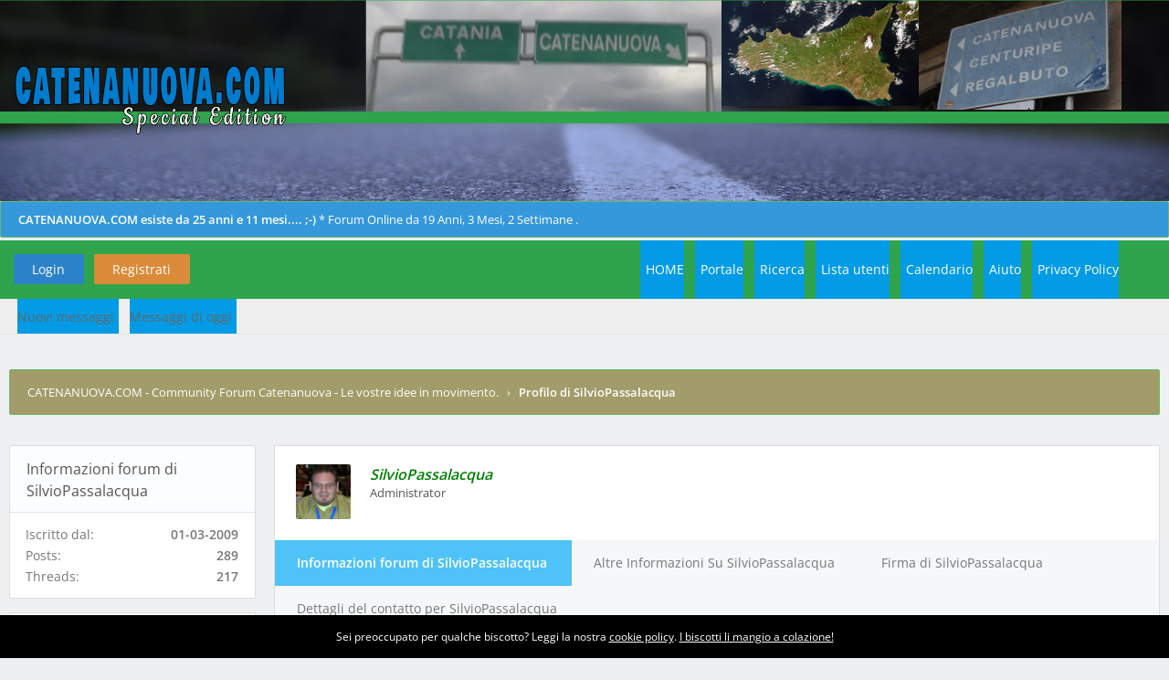

--- FILE ---
content_type: text/html; charset=UTF-8
request_url: https://forum.catenanuova.com/user-114.html
body_size: 6890
content:
<!DOCTYPE html PUBLIC "-//W3C//DTD XHTML 1.0 Transitional//EN" "http://www.w3.org/TR/xhtml1/DTD/xhtml1-transitional.dtd"><!-- start: member_profile -->
<html xml:lang="it" lang="it" xmlns="http://www.w3.org/1999/xhtml">
<head>
<title>CATENANUOVA.COM - Community Forum Catenanuova - Le vostre idee in movimento. - Profilo di SilvioPassalacqua</title>
<!-- start: headerinclude -->
<link rel="alternate" type="application/rss+xml" title="Ultime discussioni (RSS 2.0)" href="https://forum.catenanuova.com/syndication.php" />
<link rel="alternate" type="application/atom+xml" title="Ultime discussioni (Atom 1.0)" href="https://forum.catenanuova.com/syndication.php?type=atom1.0" />
<link rel="stylesheet" href="https://maxcdn.bootstrapcdn.com/font-awesome/4.7.0/css/font-awesome.min.css" />
<meta http-equiv="Content-Type" content="text/html; charset=UTF-8" />
<meta http-equiv="Content-Script-Type" content="text/javascript" />
<script type="93185c2b9a2e72aa517870d9-text/javascript" src="https://forum.catenanuova.com/jscripts/jquery.js?ver=1820"></script>
<script type="93185c2b9a2e72aa517870d9-text/javascript" src="https://forum.catenanuova.com/jscripts/jquery.plugins.min.js?ver=1820"></script>
<script type="93185c2b9a2e72aa517870d9-text/javascript" src="https://forum.catenanuova.com/jscripts/general.js?ver=1820"></script>
<link type="text/css" rel="stylesheet" href="https://forum.catenanuova.com/cache/themes/theme30/global.min.css?t=1737298803" />
<link type="text/css" rel="stylesheet" href="https://forum.catenanuova.com/cache/themes/theme30/css3.min.css?t=1578593419" />

<style type="text/css">@font-face {font-family:Open Sans;font-style:normal;font-weight:300;src:url(/cf-fonts/s/open-sans/5.0.20/greek-ext/300/normal.woff2);unicode-range:U+1F00-1FFF;font-display:swap;}@font-face {font-family:Open Sans;font-style:normal;font-weight:300;src:url(/cf-fonts/s/open-sans/5.0.20/cyrillic-ext/300/normal.woff2);unicode-range:U+0460-052F,U+1C80-1C88,U+20B4,U+2DE0-2DFF,U+A640-A69F,U+FE2E-FE2F;font-display:swap;}@font-face {font-family:Open Sans;font-style:normal;font-weight:300;src:url(/cf-fonts/s/open-sans/5.0.20/latin/300/normal.woff2);unicode-range:U+0000-00FF,U+0131,U+0152-0153,U+02BB-02BC,U+02C6,U+02DA,U+02DC,U+0304,U+0308,U+0329,U+2000-206F,U+2074,U+20AC,U+2122,U+2191,U+2193,U+2212,U+2215,U+FEFF,U+FFFD;font-display:swap;}@font-face {font-family:Open Sans;font-style:normal;font-weight:300;src:url(/cf-fonts/s/open-sans/5.0.20/cyrillic/300/normal.woff2);unicode-range:U+0301,U+0400-045F,U+0490-0491,U+04B0-04B1,U+2116;font-display:swap;}@font-face {font-family:Open Sans;font-style:normal;font-weight:300;src:url(/cf-fonts/s/open-sans/5.0.20/greek/300/normal.woff2);unicode-range:U+0370-03FF;font-display:swap;}@font-face {font-family:Open Sans;font-style:normal;font-weight:300;src:url(/cf-fonts/s/open-sans/5.0.20/vietnamese/300/normal.woff2);unicode-range:U+0102-0103,U+0110-0111,U+0128-0129,U+0168-0169,U+01A0-01A1,U+01AF-01B0,U+0300-0301,U+0303-0304,U+0308-0309,U+0323,U+0329,U+1EA0-1EF9,U+20AB;font-display:swap;}@font-face {font-family:Open Sans;font-style:normal;font-weight:300;src:url(/cf-fonts/s/open-sans/5.0.20/hebrew/300/normal.woff2);unicode-range:U+0590-05FF,U+200C-2010,U+20AA,U+25CC,U+FB1D-FB4F;font-display:swap;}@font-face {font-family:Open Sans;font-style:normal;font-weight:300;src:url(/cf-fonts/s/open-sans/5.0.20/latin-ext/300/normal.woff2);unicode-range:U+0100-02AF,U+0304,U+0308,U+0329,U+1E00-1E9F,U+1EF2-1EFF,U+2020,U+20A0-20AB,U+20AD-20CF,U+2113,U+2C60-2C7F,U+A720-A7FF;font-display:swap;}@font-face {font-family:Open Sans;font-style:normal;font-weight:400;src:url(/cf-fonts/s/open-sans/5.0.20/greek/400/normal.woff2);unicode-range:U+0370-03FF;font-display:swap;}@font-face {font-family:Open Sans;font-style:normal;font-weight:400;src:url(/cf-fonts/s/open-sans/5.0.20/cyrillic-ext/400/normal.woff2);unicode-range:U+0460-052F,U+1C80-1C88,U+20B4,U+2DE0-2DFF,U+A640-A69F,U+FE2E-FE2F;font-display:swap;}@font-face {font-family:Open Sans;font-style:normal;font-weight:400;src:url(/cf-fonts/s/open-sans/5.0.20/hebrew/400/normal.woff2);unicode-range:U+0590-05FF,U+200C-2010,U+20AA,U+25CC,U+FB1D-FB4F;font-display:swap;}@font-face {font-family:Open Sans;font-style:normal;font-weight:400;src:url(/cf-fonts/s/open-sans/5.0.20/vietnamese/400/normal.woff2);unicode-range:U+0102-0103,U+0110-0111,U+0128-0129,U+0168-0169,U+01A0-01A1,U+01AF-01B0,U+0300-0301,U+0303-0304,U+0308-0309,U+0323,U+0329,U+1EA0-1EF9,U+20AB;font-display:swap;}@font-face {font-family:Open Sans;font-style:normal;font-weight:400;src:url(/cf-fonts/s/open-sans/5.0.20/latin-ext/400/normal.woff2);unicode-range:U+0100-02AF,U+0304,U+0308,U+0329,U+1E00-1E9F,U+1EF2-1EFF,U+2020,U+20A0-20AB,U+20AD-20CF,U+2113,U+2C60-2C7F,U+A720-A7FF;font-display:swap;}@font-face {font-family:Open Sans;font-style:normal;font-weight:400;src:url(/cf-fonts/s/open-sans/5.0.20/greek-ext/400/normal.woff2);unicode-range:U+1F00-1FFF;font-display:swap;}@font-face {font-family:Open Sans;font-style:normal;font-weight:400;src:url(/cf-fonts/s/open-sans/5.0.20/cyrillic/400/normal.woff2);unicode-range:U+0301,U+0400-045F,U+0490-0491,U+04B0-04B1,U+2116;font-display:swap;}@font-face {font-family:Open Sans;font-style:normal;font-weight:400;src:url(/cf-fonts/s/open-sans/5.0.20/latin/400/normal.woff2);unicode-range:U+0000-00FF,U+0131,U+0152-0153,U+02BB-02BC,U+02C6,U+02DA,U+02DC,U+0304,U+0308,U+0329,U+2000-206F,U+2074,U+20AC,U+2122,U+2191,U+2193,U+2212,U+2215,U+FEFF,U+FFFD;font-display:swap;}@font-face {font-family:Open Sans;font-style:normal;font-weight:600;src:url(/cf-fonts/s/open-sans/5.0.20/latin-ext/600/normal.woff2);unicode-range:U+0100-02AF,U+0304,U+0308,U+0329,U+1E00-1E9F,U+1EF2-1EFF,U+2020,U+20A0-20AB,U+20AD-20CF,U+2113,U+2C60-2C7F,U+A720-A7FF;font-display:swap;}@font-face {font-family:Open Sans;font-style:normal;font-weight:600;src:url(/cf-fonts/s/open-sans/5.0.20/cyrillic-ext/600/normal.woff2);unicode-range:U+0460-052F,U+1C80-1C88,U+20B4,U+2DE0-2DFF,U+A640-A69F,U+FE2E-FE2F;font-display:swap;}@font-face {font-family:Open Sans;font-style:normal;font-weight:600;src:url(/cf-fonts/s/open-sans/5.0.20/vietnamese/600/normal.woff2);unicode-range:U+0102-0103,U+0110-0111,U+0128-0129,U+0168-0169,U+01A0-01A1,U+01AF-01B0,U+0300-0301,U+0303-0304,U+0308-0309,U+0323,U+0329,U+1EA0-1EF9,U+20AB;font-display:swap;}@font-face {font-family:Open Sans;font-style:normal;font-weight:600;src:url(/cf-fonts/s/open-sans/5.0.20/greek/600/normal.woff2);unicode-range:U+0370-03FF;font-display:swap;}@font-face {font-family:Open Sans;font-style:normal;font-weight:600;src:url(/cf-fonts/s/open-sans/5.0.20/hebrew/600/normal.woff2);unicode-range:U+0590-05FF,U+200C-2010,U+20AA,U+25CC,U+FB1D-FB4F;font-display:swap;}@font-face {font-family:Open Sans;font-style:normal;font-weight:600;src:url(/cf-fonts/s/open-sans/5.0.20/latin/600/normal.woff2);unicode-range:U+0000-00FF,U+0131,U+0152-0153,U+02BB-02BC,U+02C6,U+02DA,U+02DC,U+0304,U+0308,U+0329,U+2000-206F,U+2074,U+20AC,U+2122,U+2191,U+2193,U+2212,U+2215,U+FEFF,U+FFFD;font-display:swap;}@font-face {font-family:Open Sans;font-style:normal;font-weight:600;src:url(/cf-fonts/s/open-sans/5.0.20/greek-ext/600/normal.woff2);unicode-range:U+1F00-1FFF;font-display:swap;}@font-face {font-family:Open Sans;font-style:normal;font-weight:600;src:url(/cf-fonts/s/open-sans/5.0.20/cyrillic/600/normal.woff2);unicode-range:U+0301,U+0400-045F,U+0490-0491,U+04B0-04B1,U+2116;font-display:swap;}</style> 
<script type="93185c2b9a2e72aa517870d9-text/javascript">
<!--
	lang.unknown_error = "Si è verificato un errore sconosciuto.";

	lang.select2_match = "E' disponibile solo un risultato, premi invio per selezionarlo.";
	lang.select2_matches = "{1} risultati disponibili, usa i tasti freccia su e freccia giù per spostarti.";
	lang.select2_nomatches = "Nessun risultato";
	lang.select2_inputtooshort_single = "Inserisci uno o più caratteri";
	lang.select2_inputtooshort_plural = "Inserisci {1} o più caratteri";
	lang.select2_inputtoolong_single = "Cancella un carattere";
	lang.select2_inputtoolong_plural = "Cancella {1} caratteri";
	lang.select2_selectiontoobig_single = "Puoi selezionare solo un oggetto";
	lang.select2_selectiontoobig_plural = "Puoi selezionare solo {1} oggetti";
	lang.select2_loadmore = "Caricando altri risultati&hellip;";
	lang.select2_searching = "Ricerca in corso&hellip;";
	
	var templates = {
		modal: '<div class=\"modal\">\
	<div style=\"overflow-y: auto; max-height: 400px;\">\
		<table border=\"0\" cellspacing=\"0\" cellpadding=\"5\" class=\"tborder\">\
			<tr>\
				<td class=\"thead\"><strong>__title__</strong></td>\
			</tr>\
			<tr>\
				<td class=\"trow1\">__message__</td>\
			</tr>\
			<tr>\
				<td class=\"tfoot\">\
					<div style=\"text-align: center\" class=\"modal_buttons\">__buttons__</div>\
				</td>\
			</tr>\
		</table>\
	</div>\
</div>',
		modal_button: '<input type=\"submit\" class=\"button\" value=\"__title__\"/>&nbsp;'
	};

	var cookieDomain = "";
	var cookiePath = "/";
	var cookiePrefix = "";
	var cookieSecureFlag = "0";
	var deleteevent_confirm = "Sei sicuro di voler cancellare questo evento?";
	var removeattach_confirm = "Sei sicuro di voler rimuovere da questo messaggio l'allegato selezionato?";
	var loading_text = 'Caricamento. <br />Attendere&hellip;';
	var saving_changes = 'Salvataggio delle modifiche in corso&hellip;';
	var use_xmlhttprequest = "1";
	var my_post_key = "4d62f024d75b84da5091ccfaa2ef0cf4";
	var rootpath = "https://forum.catenanuova.com";
	var imagepath = "https://forum.catenanuova.com/images/2020";
  	var yes_confirm = "Si";
	var no_confirm = "No";
	var MyBBEditor = null;
	var spinner_image = "https://forum.catenanuova.com/images/2020/spinner.gif";
	var spinner = "<img src='" + spinner_image +"' alt='' />";
	var modal_zindex = 9999;
// -->
</script>
<!-- end: headerinclude -->
<script type="93185c2b9a2e72aa517870d9-text/javascript" src="https://forum.catenanuova.com/jscripts/report.js?ver=1820"></script>
<link rel="canonical" href="https://forum.catenanuova.com/user-114.html" />
</head>
<body>
<!-- start: header -->
<div id="container">
	<a name="top" id="top"></a>
	<div id="logo">
		<div class="wrapper">
			<a href="https://forum.catenanuova.com/index.php"><img src="https://forum.catenanuova.com/images/2020/logo.png" title="CATENANUOVA.COM - Community Forum Catenanuova - Le vostre idee in movimento." /></a>
				</div>	
	</div>
	<div id="header">
		<div id="panel">
			<div class="navigation2025"><b>CATENANUOVA.COM esiste da 25 anni e 11 mesi.... ;-) </b>
* Forum Online da  19 Anni, 3 Mesi, 2 Settimane .</div>
			<div class="upper">
				<div class="wrapper">
					<!-- start: header_welcomeblock_guest -->
<span class="float_left">
	<a href="https://forum.catenanuova.com/member.php?action=login" onclick="if (!window.__cfRLUnblockHandlers) return false; $('#quick_login').modal({ fadeDuration: 250, keepelement: true, zIndex: (typeof modal_zindex !== 'undefined' ? modal_zindex : 9999) }); return false;" class="login bradius" data-cf-modified-93185c2b9a2e72aa517870d9-="">Login</a>
	 
	<a href="https://forum.catenanuova.com/member.php?action=register" class="register bradius">Registrati</a>
		

</span>
	<div class="modal login-modal" id="quick_login" style="display: none;">
		<form method="post" action="https://forum.catenanuova.com/member.php">
			<input name="action" type="hidden" value="do_login" />
			<input name="url" type="hidden" value="" />
			<input name="quick_login" type="hidden" value="1" />
			<input name="my_post_key" type="hidden" value="4d62f024d75b84da5091ccfaa2ef0cf4" />
			<table width="100%" cellspacing="1" cellpadding="5" border="0" class="tborder">
				<tr>
					<td class="thead signin" colspan="3">Login</td>
				</tr>
				<!-- start: header_welcomeblock_guest_login_modal -->
<tr><td></td></tr>
<tr>
	<td class="trow1 white-bg nopd-tb no_bottom_border">
		<input name="quick_username" id="quick_login_username" type="text" placeholder="Username" class="textbox initial_focus lgn" style="width: 272px; font-size: 14px;" />
	</td>
</tr>
<tr><td></td></tr>
<tr>
	<td class="trow1 white-bg nopd-tb no_bottom_border">
		<input name="quick_password" id="quick_login_password" type="password" placeholder="Password" class="textbox lgn" style="width: 272px; font-size: 14px;" />
	</td>
</tr>
<tr>
	<td class="trow1 remember_me white-bg no_bottom_border">
		<div class="float_left">
			<input name="quick_remember" id="quick_login_remember" type="checkbox" value="yes" class="checkbox" checked="checked" />
			<label for="quick_login_remember" class="smalltext">Ricordami</label><br />
		</div>
		<div class="float_right" style="margin-top: 2px;">
			<a href="https://forum.catenanuova.com/member.php?action=lostpw" class="lost_password smalltext">Password dimenticata?</a>
		</div>
	</td>
</tr>
<tr>
	<td class="trow2 white-bg" colspan="2">
		<input name="submit" type="submit" class="button lgn-btn float_right" value="Login" style="margin-top: 6px;" />
	</td>
</tr>
<!-- end: header_welcomeblock_guest_login_modal -->
			</table>
		</form>
	</div>
	<script type="93185c2b9a2e72aa517870d9-text/javascript">
		$("#quick_login input[name='url']").val($(location).attr('href'));
	</script>
<script type="93185c2b9a2e72aa517870d9-text/javascript">var nibirumail_advice_text = 'Sei preoccupato per qualche biscotto? Leggi la nostra <a href="https://forum.catenanuova.com/misc.php?action=help&hid=10" target="_blank">cookie policy</a>. <a href="javascript:;" class="nibirumail_agreement">I biscotti li mangio a colazione!</a>';</script>
<script type="93185c2b9a2e72aa517870d9-text/javascript" src="https://nibirumail.com/docs/scripts/nibirumail.cookie.min.js"></script>

	<ul class="menu top_links float_right">
		<li><a href="https://forum.catenanuova.com/index.php">HOME</a></li>
		<li><a href="https://forum.catenanuova.com/portal.php">Portale</a></li>
			<li><a href="https://forum.catenanuova.com/search.php">Ricerca</a></li>
		<li><a href="https://forum.catenanuova.com/memberlist.php">Lista utenti</a></li>
		<li><a href="https://forum.catenanuova.com/calendar.php">Calendario</a></li>
		<li><a href="https://forum.catenanuova.com/misc.php?action=help" class="help">Aiuto</a></li>
		
			<li><a href="https://forum.catenanuova.com/misc.php?action=help&hid=10">Privacy Policy</a></li>
		<li>	<a href="https://forum.catenanuova.com/myfbconnect.php?action=fblogin" class="fb-login"><i class="icon-facebook"></i><span></span></a> </li>
							
								<li><a href="https://forum.catenanuova.com/myfbconnect.php?action=login"></a>	</li>
								
	</ul>
	</div>
</div>
<div class="lower">
	<a class="buttons float_right"></a>
	<a class="clickedbuttons float_right"></a>
	<div class="wrapper">
		<ul class="menu user_links">
			<li><a href="https://forum.catenanuova.com/search.php?action=getnew">Nuovi messaggi</a></li>
			<li><a href="https://forum.catenanuova.com/search.php?action=getdaily">Messaggi di oggi</a></li>
		</ul>		
	</div>
	<br class="clear" />
</div>
<!-- end: header_welcomeblock_guest -->
					<!-- </div> in header_welcomeblock_member and header_welcomeblock_guest -->
					<!-- </div> in header_welcomeblock_member and header_welcomeblock_guest -->
					
				</div>
				
		</div>
	<div id="content">	<script type="93185c2b9a2e72aa517870d9-text/javascript">
var s_sid = 945487; var st_dominio = 4; 
var cimg = 0; var cwi =150; var che =30;
</script>

<script type="93185c2b9a2e72aa517870d9-text/javascript" language="javascript" src="https://s10.histats.com/js9.js"></script>
<noscript><p>

<img src="https://s4.histats.com/stats/0.gif?945487&1"></p>
</noscript>	<script src="https://www.google-analytics.com/urchin.js" type="93185c2b9a2e72aa517870d9-text/javascript">
</script>
<script type="93185c2b9a2e72aa517870d9-text/javascript">
_uacct = "UA-599400-1";
urchinTracker();
</script>
		
		<div class="wrapper">
			
			
			
			
			
			
			
			<!-- start: nav -->
<div class="navigation">
	<!-- start: nav_bit -->
<a href="https://forum.catenanuova.com/index.php" class="clr_wht">CATENANUOVA.COM - Community Forum Catenanuova - Le vostre idee in movimento.</a>
<!-- end: nav_bit --><!-- start: nav_sep_active -->
&nbsp;&nbsp;&rsaquo;&nbsp;&nbsp;
<!-- end: nav_sep_active --><!-- start: nav_bit_active -->
<span class="active">Profilo di SilvioPassalacqua</span>
<!-- end: nav_bit_active -->				
	<span class="toggle-container">
		<a class="rightbutton" title="Hide Sidebar"><i class="fa fa-compress"></i></a>
		<a class="leftbutton" title="Show Sidebar"><i class="fa fa-expand"></i></a>
	</span>
</div>
<!-- end: nav -->
			<br />
<!-- end: header -->
<div class="profcontainer">
	<div class="left-sidebar">
		<div class="sidebar-container">
			<div class="thead profile-side">Informazioni forum di SilvioPassalacqua</div>
			<div class="sidebar-inner">
				<span class="float_left clr_drk">Iscritto dal:</span>
				<span class="float_right"><strong>01-03-2009</strong></span><br />
				<span class="float_left clr_drk">Posts:</span>
				<span class="float_right"><strong>289</strong></span><br />
				<span class="float_left clr_drk">Threads:</span>
				<span class="float_right"><strong>217</strong></span><br />
				
				
				
				
			</div>
		</div>
		<div class="sidebar-container">
			<div class="thead profile-side">Custom</div>
			<div class="sidebar-inner">
				<span>Lorem ipsum dolor sit amet, consetetur sadipscing elitr, sed diam nonumy eirmod tempor...</span>
			</div>
		</div>
	</div>
	<div class="profheading">
		<div class="ava-hs"><!-- start: member_profile_avatar -->
<img src="https://forum.catenanuova.com/uploads/avatars/avatar_114.png?dateline=1289720527" alt="" width="120" height="127" />
<!-- end: member_profile_avatar --></div>
		<div>
			<span class="fw-fn"><font color="green"><b><i>SilvioPassalacqua</i></b></font></span><br />
			<span class="smalltext">Administrator</span><br />
			<span></span>
		</div>
	</div>
	<div class="resp ib-hs">
		<div class="sidebar-container">
			<div class="sidebar-inner">
				<span class="float_left clr_drk">Iscritto dal:</span>
				<span class="float_right"><strong>01-03-2009</strong></span><br />
				<span class="float_left clr_drk">Posts:</span>
				<span class="float_right"><strong>289</strong></span><br />
				<span class="float_left clr_drk">Threads:</span>
				<span class="float_right"><strong>217</strong></span><br />
				
				
				
				
			</div>
		</div>
		<div class="sidebar-container">
			<div class="sidebar-inner">
				<span>Lorem ipsum dolor sit amet, consetetur sadipscing elitr, sed diam nonumy eirmod tempor...</span>
			</div>
		</div>
		<br />
	</div>
	<div class="tabs-wrap">
		<ul class="tabs">
			<li class="tab-link current" data-tab="tab-1">Informazioni forum di SilvioPassalacqua</li>
			<li class="tab-link" data-tab="tab-2">Altre Informazioni Su SilvioPassalacqua</li>
			<li class="tab-link" data-tab="tab-3">Firma di SilvioPassalacqua</li>
			<li class="tab-link" data-tab="tab-4">Dettagli del contatto per SilvioPassalacqua</li>
		</ul>
		<div id="tab-1" class="tab-content current">
			<div>
				<div class="profile-ctbox">
					<div><strong>Stato:</strong></div>
					<div class="clr_gry">(Nascosto)</div>
				</div>
				<div class="profile-ctbox">
					<div><strong>Ultima visita:</strong></div>
					<div class="clr_gry">(Nascosto)</div>
				</div>
				<!-- start: member_profile_reputation -->
<div class="profile-ctbox">
	<div><strong>Reputazione:</strong></div>
	<div class="clr_gry"><!-- start: postbit_reputation_formatted -->
<strong class="reputation_positive">2</strong>
<!-- end: postbit_reputation_formatted --></div>
</div>
<!-- end: member_profile_reputation -->
				
				<div class="profile-ctbox">
					<div><strong>Tempo trascorso online:</strong></div>
					<div class="clr_lgr">(Nascosto)</div>
				</div>
			</div>
		</div>
		<div id="tab-2" class="tab-content">
			<!-- start: member_profile_customfields -->
<div class="profile-ctbox">
	<span>DOB:</span><br />
	<span class="clr_gry">Non specificato </span>
</div>
<!-- start: member_profile_customfields_field -->
<div class="profile-ctbox">
	<span>Sesso:</span><br />
	<span class="clr_gry">Non definito</span>
</div>
<!-- end: member_profile_customfields_field --><!-- start: member_profile_customfields_field -->
<div class="profile-ctbox">
	<span>Luogo:</span><br />
	<span class="clr_gry">Catenanuova</span>
</div>
<!-- end: member_profile_customfields_field -->
<!-- end: member_profile_customfields -->
			<div class="profile-ctbox">
				<div><strong>Messaggi totali:</strong></span></div>
				<div class="clr_lgr">289 (0.05 messaggi al giorno | 30.1 percento dei messaggi totali)<!-- start: member_profile_findposts -->
<span class="smalltext" style="padding-left: 4px;">(<a href="search.php?action=finduser&amp;uid=114">Trova tutti i messaggi</a>)</span>
<!-- end: member_profile_findposts --></div>
			</div>
			<div class="profile-ctbox">
				<div><strong>Totale Discussioni:</strong></div>
				<div class="clr_lgr">217 (0.04 discussioni al giorno | 30.61 percento delle discussioni totali)<!-- start: member_profile_findthreads -->
<span class="smalltext" style="padding-left: 4px;">(<a href="search.php?action=finduserthreads&amp;uid=114">Trova tutte le discussioni</a>)</span>
<!-- end: member_profile_findthreads --></div>
			</div>
			
			 
		</div>
		<div id="tab-3" class="tab-content"></div>
		<div id="tab-4" class="tab-content"></div>
	</div>
	<br />
</div> 


<script language="javascript" type="93185c2b9a2e72aa517870d9-text/javascript">
$('ul.tabs li').click(function(){
var tab_id = $(this).attr('data-tab');
$('ul.tabs li').removeClass('current');
$('.tab-content').removeClass('current');
$(this).addClass('current');
$("#"+tab_id).addClass('current');
});
</script> 
<!-- start: footer -->
<script type="93185c2b9a2e72aa517870d9-text/javascript">
jQuery(function($) {
	$("#backtop").hide();
  	$(window).scroll(function () {
  	  if ($(this).scrollTop() > 400) {
    	   $("#backtop").fadeIn(160);
	  } else {
		  $("#backtop").fadeOut(160);
	  }
	});
  $('.backtop').on( "click", function () {
	  $('html, body').animate({
		  scrollTop: 0
	  }, 650);
	  return false;
  });
});
</script>
<script type="93185c2b9a2e72aa517870d9-text/javascript">
jQuery(function($) {
    $(".leftbutton").hide();
    $(".rightbutton").on("click", function() {
        $(".sidebar").animate({
            height: "hide",
            opacity: 0
        }, 150, function() {
            $(".forums").animate({
                width: "100%"
            }, 400)
        });
        $(this).hide();
        $(".leftbutton").show();
        Cookie.set("sidebar", "collapsed", 60 * 60 * 24 * 365);
        return false;
    });
    $(".leftbutton").on("click", function() {
        $(".forums").animate({
            width: "76%"
        }, 400, function() {
            $(".sidebar").animate({
                height: "show",
                opacity: 1
            }, 150)
        });
        $(this).hide();
        $(".rightbutton").show();
        Cookie.set("sidebar", "expanded", 60 * 60 * 24 * 365);
        return false;
    });
    if (Cookie.get("sidebar") == "collapsed") {
        $(".rightbutton").hide();
        $(".leftbutton").show();
        $(".forums").css("width", "100%");
        $(".sidebar").hide();
    }
    if ($(".forums").length < 1) $(".toggle-container").hide();
});
</script>

	</div>
</div>
<a class="backtop"><span id='backtop'><i class="fa fa-angle-up arr-adj"></i></span></a>
<div id="footer">
	<div class="uppermid">
		<div class="wrapper">
			<div class="ft-row">
				<div class="ft-col-1">
					<h2>Info e Contatti</h2>
					<span>Questo sito web è curato. ideato e realizzato nonchè mantenuto dal Dott. Silvio Passalacqua, è possibile mettersi in contatto attraverso la mail <a href="/cdn-cgi/l/email-protection" class="__cf_email__" data-cfemail="6b080a1f0e050a051e041d0a2b0c060a020745080406">[email&#160;protected]</a> oppure attraverso il sistema di messaggistica interna al sito.
					Se decidi di pubblicare in autonomia qualche argomento ricorda di avere massimo rispetto e mostarti cortese ed educato. 
					E' presente un sistema di monitoraggio anti intrusione al fine di monitorare eventuali abusi. </span><br />
					<br />
		<div id="social">
			<a href="https://facebook.com/" title="Facebook"><span class="sicon fb"><i class="fa fa-facebook"></i></span></a>
			<a href="https://linkedin.com/" title="LinkedIn"><span class="sicon ln"><i class="fa fa-linkedin"></i></span></a>
			<a href="https://youtube.com/" title="YouTube"><span class="sicon yt"><i class="fa fa-youtube"></i></span></a>
			<a href="https://twitter.com/" title="Twitter"><span class="sicon tw"><i class="fa fa-twitter"></i></span></a>
			<a href="https://reddit.com/" title="Reddit"><span class="sicon re"><i class="fa fa-reddit-alien"></i></span></a>
		</div>
				</div>
				<div class="ft-col-3">
					<div class="ft-col-item">
						<div class="ft-col-item-icon"><i class="fa fa-map-marker" aria-hidden="true"></i></div>
							<div class="ft-col-item-title">
								<span>Catenanuova (EN)</span>
								<br />
								<span></span>
							</div>
					</div>
					<div class="ft-col-item">
						<div class="ft-col-item-icon"><i class="fa fa-phone" aria-hidden="true"></i></div>
							<div class="ft-col-item-title">
								<span></span>
							</div>
					</div>
					<div class="ft-col-item">
						<div class="ft-col-item-icon"><i class="fa fa-question" aria-hidden="true"></i></div>
							<div class="ft-col-item-title">
								<span><a href="/cdn-cgi/l/email-protection" class="__cf_email__" data-cfemail="e68587928388878893899087a6818b878f8ac885898b">[email&#160;protected]</a></span>
							</div>
					</div>
				</div>
				<div class="ft-col-2">
					<div class="ft-head">Social</div>
						<ul class="ft-menu">
							<li><a href="#">Facebook</a></li>
							<li><a href="#">Twitter</a></li>
							<li><a href="#">YouTube</a></li>
							<li><a href="#">LinkedIn</a></li>
							<li><a href="#">Pinterest</a></li>
						</ul>
					</div>
					<div class="ft-col-2">
					<div class="ft-head">Menu di navigazione</div>
						<ul class="ft-menu">
							<li><a href="https://forum.catenanuova.com">Home </a></li>
							<li><a href="https://forum.catenanuova.com/portal.php">Portale</a></li>
							<li><a href="https://forum.catenanuova.com/search.php">Ricerca</a></li>
							<li><a href="https://forum.catenanuova.com/misc.php?action=help">Aiuto</a></li>
							<li><a href="https://forum.catenanuova.com/showteam.php">Team del forum</a></li>
						</ul>
					</div>	<!-- end: ft-col-2 -->
					<div class="ft-col-2">
					<div class="ft-head">Social</div>
						<ul class="ft-menu">
							<li><a href="#">Facebook</a></li>
							<li><a href="#">Twitter</a></li>
							<li><a href="#">YouTube</a></li>
							<li><a href="#">LinkedIn</a></li>
							<li><a href="#">Pinterest</a></li>
						</ul>
					</div>
				</div>
			</div>
	</div>
	<div class="lower">
		<div class="wrapper">
			<span id="copyright">
				<!-- MyBB is free software developed and maintained by a volunteer community.
					It would be much appreciated by the MyBB Group if you left the full copyright and "powered by" notice intact,
					to show your support for MyBB.  If you choose to remove or modify the copyright below,
					you may be refused support on the MyBB Community Forums.

					This is free software, support us and we'll support you. -->
				<span class="float_left">Sito realizzato dal <a href="http://www.silviopassalacqua.it" target="_blank" rel="noopener"> Dott. Silvio Passalacqua </a>, &copy; 2000-2026</span>
				<span class="float_right">
				
				
				<span id="current_time2">	 &nbsp;  &nbsp;&nbsp;&nbsp;* Forum Online da  19 Anni, 3 Mesi, 2 Settimane . /  / </span><br>
			<br />
				</span>
				<!-- End powered by -->
			</span>
		</div>
	</div>
</div>
<!-- The following piece of code allows MyBB to run scheduled tasks. DO NOT REMOVE --><!-- start: task_image -->
<img src="https://forum.catenanuova.com/task.php" width="1" height="1" alt="" />
<!-- end: task_image --><!-- End task image code -->

</div>
<!-- end: footer -->
<script data-cfasync="false" src="/cdn-cgi/scripts/5c5dd728/cloudflare-static/email-decode.min.js"></script><script src="/cdn-cgi/scripts/7d0fa10a/cloudflare-static/rocket-loader.min.js" data-cf-settings="93185c2b9a2e72aa517870d9-|49" defer></script><script defer src="https://static.cloudflareinsights.com/beacon.min.js/vcd15cbe7772f49c399c6a5babf22c1241717689176015" integrity="sha512-ZpsOmlRQV6y907TI0dKBHq9Md29nnaEIPlkf84rnaERnq6zvWvPUqr2ft8M1aS28oN72PdrCzSjY4U6VaAw1EQ==" data-cf-beacon='{"version":"2024.11.0","token":"60410a5774a246109f42cb3446bd378b","r":1,"server_timing":{"name":{"cfCacheStatus":true,"cfEdge":true,"cfExtPri":true,"cfL4":true,"cfOrigin":true,"cfSpeedBrain":true},"location_startswith":null}}' crossorigin="anonymous"></script>
</body>
</html>
<!-- end: member_profile -->

--- FILE ---
content_type: text/css
request_url: https://forum.catenanuova.com/cache/themes/theme30/global.min.css?t=1737298803
body_size: 6623
content:
body{background:#eceef0;color:#555;text-align:center;line-height:1.431;margin:0;font-family:"Open Sans",Arial,Tahoma,sans-serif;font-size:13px;overflow-y:scroll;text-rendering:optimizeLegibility;-webkit-font-smoothing:antialiased;vertical-align:baseline}a:link{transition:all .12s ease !important;color:#3c699c;text-decoration:none}a:visited{color:#0072bc;text-decoration:none}a:hover,a:active{color:#00aced}h1,h2,h3,h4{padding:0;margin-top:0;font-weight:normal}ol,ul,li{list-style:none;margin:0;padding:0}#container{font-family:"Open Sans",Arial,Tahoma,sans-serif;text-align:left;color:#555;line-height:1.431;margin:0;font-size:14px;min-width:960px}.wrapper{max-width:1370px;margin:auto auto}#logo{background:#eceef0 url(../../../images/2020/header-logo.png) no-repeat 0% 10% / cover;height:220px;width:100%;display:flex;padding:0 15px;display:-webkit-flex;display:-ms-flexbox;box-sizing:border-box}#logo .wrapper{width:100%}#content{width:auto !important;padding:38px 10px;overflow:hidden;background:rgb(238,240,242)}#header{position:sticky;top:0px;z-index:777}#header ul.menu{text-align:right;margin:0;padding:0;list-style:none}#header ul.menu li{margin:0 4px;display:inline}#header ul.menu li a{background:#039be5;color:#fff;padding-left:21px;display:inline-block;padding-left:6px}#logo ul.top_links{text-align:right;margin:-10px 5px 0 0}#panel{position:relative;z-index:994;width:100%}#panel .upper a.logout{font-weight:400;padding-right:20px;margin-left:10px}#panel .upper a.login,#panel .upper a.lost_password{padding:7px 21px 7px 20px;background:#2c82c9}#panel .upper a.register{padding:7px 21px 7px 20px;margin-left:7px;background:#d98b3a}#panel .upper a.login:hover{background:#6e88ea;color:#fff}#panel .upper a.register:hover{background:#fcb941;color:#555}#panel .lower ul.panel_links{float:right}#panel .lower ul.user_links{float:left}#panel .lower ul.user_links li a{padding:0;padding-right:5px;background-image:none}#panel .upper{background:#2fa44d;position:relative;clear:both;height:64px;line-height:64px;padding:0px 15px;overflow:hidden;color:#fff}#panel .upper a:link,#panel .upper a:visited,#panel .upper a:active{color:#fff}#panel .upper a:hover{color:#bbdefb;text-decoration:none}#panel .lower{background:#efefef;border-bottom:1px solid #e3e3e3;color:#90a4ae;height:39px;line-height:40px;width:100%;padding:0 15px;box-sizing:border-box;overflow:hidden}#panel .lower a:link,#panel .lower a:visited,#panel .lower a:hover,#panel .lower a:active{color:#666}.panel-pm{margin-left:13px}#search{border:0;padding:0;margin:0;float:right;vertical-align:middle}#search input.button,#search input.textbox{border-color:#000}#search input.button{background:#0066a2;color:#fff}#search input{margin:-3px 0}#quick_login .remember_me input{vertical-align:middle;margin:-1px 0 0 1px}#footer{clear:both}#footer ul.menu{margin:0;padding:0;list-style:none}#footer ul.menu li{background:#2c82c9;margin:0 5px;display:inline}#footer .upper{background:#efefef;border-top:1px solid #bbb;border-bottom:1px solid #bbb;padding:6px;font-size:12px;overflow:hidden}#footer a:link,#footer a:visited,#footer a:hover,#footer a:active{color:#777}#footer .upper .language{float:right;margin:-1px;margin-left:15px}#footer .upper .language select{border-color:#ccc}#footer .upper .theme{float:right;margin:-1px;margin-left:15px}#footer .upper .theme select{border-color:#ccc}#footer .upper ul.bottom_links{float:none;margin:8px -4px 7px}#footer .uppermid{overflow:hidden;background:#fff;padding:2rem;color:#888;font-size:13px;border-top:1px solid #ddd}#footer .uppermid a:link,#footer .uppermid a:visited{color:#676767}#footer .uppermid a:hover,#footer .uppermid a:active{color:#555}#footer .lower{overflow:hidden;border-top:1px solid rgb(235,241,247);color:#90a4ae;padding:1.5em 1.8em;line-height:18px;font-size:13px;background:#fff}#footer .lower a:link,#footer .lower a:visited{color:#78909c}#footer .lower a:hover,#footer .lower a:active{color:#555;text-decoration:none}#footer .lower #social{float:right;color:#999;margin-top:-17px}#debug{float:right;text-align:right;margin-top:20px;font-size:11px}.scaleimages img{max-width:100%;overflow:hidden}.remove_buddy_button:hover{color:#808080 !important;background:rgba(39,174,96,.04) !important}.report_user_button:hover{color:#728675 !important;background:rgba(230,126,34,.04) !important}.forum_status{cursor:default;font-size:28px;padding-left:10px;margin-right:-5px;text-align:center}.forum_status i{display:inline-block;line-height:50px;color:#8fa8f6}.forum_on{color:#0094d1}.forum_off,.forum_offlock,.forum_offlink{color:#333}.forum_off i{opacity:.7}.forum_offclose i:before{content:"\f023";color:#ef7351}.forum_offlink i:before{content:"\f0c1";color:#44ce9d}.subforumicon{display:inline-block;font-size:11px;height:10px;width:10px;margin:0px 3px 0px 7px}.subforum_minion{color:#555}.subforum_minioff,.subforum_minioffclose,.subforum_miniofflink{color:#555}.subforum_minioff{opacity:.5}.subforum_minioffclose i:before{content:"\f023"}.subforum_miniofflink i:before{content:"\f0c1"}table{color:#888;font-size:14px;font-family:inherit}.tborder{background:#fff;width:100%;margin:auto auto}.tfixed{table-layout:fixed;word-wrap:break-word}.thead{background:#2c82c9;color:#fff;padding:1.2em 1.425em 1.175em 1.275em;line-height:24px;font-family:inherit;font-size:16px;font-weight:400}.thead.side{background:#494d5d;padding:1rem 1.2rem .9rem 1.2rem}.thead a:link{color:#fff;text-decoration:none}.thead a:visited{color:#fff;text-decoration:none}.thead a:hover,.thead a:active{color:#fff;text-decoration:underline}.thead.signin{background:#fff;font-size:24px;color:#555 !important;text-align:center;padding:1rem 1rem 1.5rem 1rem}.tcat{background:#e3e8f0;font-size:12px;box-sizing:border-box;padding:11px 20px 9px 18px}.tcat a:link,.tcat a:visited{}.tcat a:hover,.tcat a:active{color:#9e906e}.trow1{background:rgb(253,253,253);border-bottom:1px solid #f0f0f0;padding:1.025em 1.275em 0.875em 1.175em}.trow2{background:rgb(250,251,252);border-bottom:1px solid #f0f0f0;padding:1.025em 1.275em 0.875em 1.175em}.trow_shaded{background:#e4f6eb;border:0;padding:1.025em 1.275em 0.875em 1.175em}.no_bottom_border{border-bottom:0}.post.unapproved_post{background:#ffdde0}.post.unapproved_post .post_author{border-bottom-color:#ffb8be}.post.classic.unapproved_post .post_author{border-color:#ffb8be}.post.unapproved_post .post_controls{border-top-color:#ffb8be}.trow_deleted,.post.deleted_post{background:#f5f6f7;border-bottom:1px solid #f0f0f0}.trow_selected,tr.trow_selected td{background:#f9fbe7 !important;color:#111}.trow_selected a:link,.trow_selected a:visited,.trow_selected a:hover,.trow_selected a:active{color:#333}.trow_sep{background:#ddd;color:#555;padding:8px 18px;font-size:12px;font-weight:600}.deleted_post_hidden{border-top:2px solid #ddd;padding:15px}.deleted_post_collapsed{background:#f9f9f9;margin-bottom:7px;padding:15px;border:1px solid #ccdfee}.deleted_post_collapsed .show_deleted_post{margin:-16px 6px 0 0}.deleted_post_collapsed .show_deleted_post a.button span{}.tfoot{padding:10px;color:#777;background:#DBE6EC;}.tfoot a:link{color:#444;text-decoration:none}.tfoot a:visited{color:#444;text-decoration:none}.tfoot a:hover,.tfoot a:active{color:#444;text-decoration:underline}.thead input.textbox,.thead select{border:1px solid #263c30}.bottommenu{background:#efefef;color:#333;border:1px solid #4874a3;padding:10px}.navigation{margin-bottom:13px;padding:0 19px;color:#fff;border-radius:2px;font-size:13px;overflow:hidden;height:48px;line-height:48px;font-family:inherit;background:#a19c69;border:1px solid #66bb6a}.navigation a:link{text-decoration:none;color:#fff !important}.navigation a:visited{text-decoration:none}.navigation a:hover,.navigation a:active{text-decoration:underline}.navigation a:focus{color:#ccc}.navigation .active i:before{content:"\f015";color:#fff}.navigation .active{font-weight:900;color:#fff;font-size:13px}.navigation2025{margin-bottom:3px;padding:0 19px;color:#fff;border-radius:2px;font-size:13px;overflow:hidden;height:38px;line-height:38px;font-family:inherit;background:#3498db;border:1px solid #66bb6a}.navigation2025 a:link{text-decoration:none;color:#fff !important}.navigation2025 a:visited{text-decoration:none}.navigation2025 a:hover,.navigation2025 a:active{text-decoration:underline}.navigation2025 a:focus{color:#ccc}.navigation2025 .active i:before{content:"\f015";color:#fff}.navigation2025 .active{font-weight:900;color:#fff;font-size:13px}.smalltext{font-size:13px;font-weight:400;font-family:inherit}.smalltext.bold{font-weight:500 !important}.largetext{font-size:17px;font-weight:400}fieldset{padding:12px;border:1px solid #ddd;margin:0}fieldset.trow1,fieldset.trow2{border-color:#ccc}fieldset.align_right{text-align:right}input.textbox{background:#fff;color:#999;border:1px solid #ddd;padding:5px 7px;outline:0;box-sizing:border-box;font-size:13px;font-family:inherit}input.textbox:focus{border:1px solid #ccc;box-shadow:0 0 2px 0 #eee}textarea{background:#fff;color:#333;border:1px solid #ccc;padding:8px;line-height:1.4;outline:0;font-family:inherit;font-size:13px}select{font-family:"Open Sans",Arial,Tahoma,sans-serif;font-size:13px;border:1px solid #eee;outline:0;height:32px;padding:0 45px 0 8px;color:#777;background:#fff url(../../../images/flatty/arrow-down.png) no-repeat 93% 55%;background-size:10px;-moz-appearance:none;-webkit-appearance:none}button,input.button{padding:6px 15px 6px 12px;cursor:pointer;font-family:inherit;font-size:13px;background:#3498db;border:0 !important;outline:0 !important;color:#fff;border-radius:2px !important}button:hover,input.button:hover{border-color:#bbb;background:#2c82c9}form{margin:0;padding:0}input.error,textarea.error,select.error{border:1px solid #f30;color:#f30}input.valid,textarea.valid,select.valid{border:1px solid #0c0}label.error{color:#f30;margin:5px;padding:0px;display:block;font-weight:500;font-size:11px}form #message{width:500px;box-sizing:border-box}.editor{background:#f1f1f1;border:1px solid #ccc}.editor_control_bar{background:#fff;border:1px solid #ccc;margin-bottom:5px}.post .editor_control_bar{background:#f5f5f5}.popup_menu{z-index:75;box-shadow:0px 2px 3px -1px rgba(0,0,0,.2);padding:1px;border-radius:3px !important;background:rgb(255,255,255)}.popup_menu:before{position:absolute;width:0;height:0;content:"";display:block;left:1.4em;bottom:100%;border-bottom:7px solid #fff;border-left:7px solid transparent;border-right:7px solid transparent}.popup_menu .popup_item{color:#444}.popup_menu .popup_item:hover{background:none;color:#34a0ef !important}.trow_reputation_positive{background:#cfc}.trow_reputation_negative{background:#fcc}.reputation_positive{color:green}.reputation_neutral{color:#444}.reputation_negative{color:red}.repbox{font-size:16px;font-weight:bold;padding:5px 7px 5px 7px}._neutral{background-color:#fafafa;color:#999;border:1px solid #ccc}._minus{background-color:#fdd2d1;color:#cb0200;border:1px solid #980201}._plus{background-color:#e8fcdc;color:#080;border:1px solid #080}img{border:none}img.attachment{border:1px solid #00aeff;margin-top:10px;margin-bottom:-5px;padding:1px;border-radius:1px}hr{background-color:#555;color:#333;height:1px;border:0px}.clear{clear:both}.float_left{float:left}.float_right{float:right}.text_left{text-align:left}.text_right{text-align:right}.hidden{display:none;float:none;width:1%}.hiddenrow{display:none}.selectall{background:#fffbd9;border-bottom:1px solid #f7e86a;color:#555;text-align:center}.expcolimage{width:auto;float:right;top:1px;position:relative}.expcolimage img{max-width:24px;height:auto}.thead .expcolimage img{opacity:.7;transition:all .2s ease}.thead:hover .expcolimage img{opacity:.7}.expcolimage img:hover{opacity:1 !important}.tcat_menu > .expcolimage{margin-top:0}blockquote{border:1px solid #ddd;margin:0;background:#fff;padding:12px}blockquote blockquote{background:#eee;border:0 !important}blockquote blockquote blockquote{background:#fff;border:0 !important}blockquote blockquote blockquote blockquote{background:#eee;border:0 !important}blockquote cite{font-weight:600;border-bottom:1px solid #ddd;font-style:normal;display:block;padding-bottom:7px;margin:0 0 10px 0;font-family:Arial,Helvetica,Tahoma,sans-serif}blockquote cite > span{float:right;font-weight:normal;font-size:12px;color:#666}blockquote cite span.highlight{float:none;font-weight:600;padding-bottom:0}.codeblock{border-radius:2px !important;background:#fff;border:1px solid #ddd;padding:12px}.codeblock .title{border-bottom:1px solid #ddd;font-weight:bold;padding-bottom:8px;margin:0 0 12px 0}.codeblock code{overflow:auto;height:auto;max-height:200px;display:block;font-family:Monaco,Consolas,Courier,monospace;font-size:13px}.smilie{vertical-align:middle}.smilie_pointer{cursor:pointer}.separator{margin:5px;padding:0;height:0px;font-size:1px;list-style-type:none}.popup_menu .popup_item_container{line-height:24px;padding:7px;text-align:left;border-bottom:1px solid #f8f8f8}.popup_menu .popup_item_container:last-child{border-top:0;border-bottom:0}.popup_menu .popup_item{text-decoration:none;display:block;min-width:160px;white-space:nowrap;padding:4px 10px 5px;color:#999 !important}.popup_item_container:hover{background:rgba(0,0,0,.03)}.popup_menu a.popup_item:hover{text-decoration:none}.subject_new{font-weight:500}.highlight{background:#ffc;padding-top:3px;padding-bottom:3px}.pm_alert{background:#b0bec5;border:1px solid #9db0ba;text-align:center;font-size:12px;padding:10px 20px;margin-bottom:18px;border-radius:2px}.red_alert{margin-bottom:1.5em;padding:1.1em 1.65em 1.1em 1.3em;font-size:12px;text-align:center;font-weight:300;color:#fff;background:rgba(198,56,56,.8)}.red_alert a:link,.red_alert a:visited,.red_alert a:hover,.red_alert  a:active{color:#aef}.high_warning{color:#c00}.moderate_warning{color:#f3611b}.low_warning{color:#ae5700}.online{color:#15a018}.offline{color:#c7c7c7}div.error{padding:1.475em 1.275em 0.575em 1.175em;font-size:14px;font-family:inherit;color:#444;background:#f5d76e}div.error p{margin:0;color:#333;font-weight:normal}div.error p em{font-style:normal;font-weight:bold;padding-left:24px;display:block;color:#c00;background:url(../../../images/error.png) no-repeat 0}div.error ul{margin-left:24px}.pagination{font-size:11px;padding-top:14px;margin-bottom:14px}.tfoot .pagination,.tcat .pagination{padding-top:0}.pagination .pages{font-weight:500}.pagination .pagination_current,.pagination a{padding:5px 9px;margin-bottom:3px}.pagination a{background:#f5f5f5;color:#888;border:1px solid #ddd}.pagination a:link{color:#888 !important}.pagination a:link:hover{color:#fff !important}.pagination .pagination_current{background:#00bcd4;border:none;font-weight:500;color:#fff;border-radius:2px;border:1px solid #00bcd4}.pagination a:hover{background:#0072bc;color:#fff;border-color:#0072bc;text-decoration:none}.pagination .go_page img{margin-bottom:-4px}.drop_go_page{background:#fff;padding:7px;margin-top:1em}.pagination_breadcrumb{background-color:#fff;border:1px solid #fff;padding:1px 12px 0px;margin-top:0px;font-weight:normal;margin-left:-2em;box-shadow:0 1px 2px 0 rgba(0,0,0,.15)}.pagination_breadcrumb:before{border-bottom:7px solid #fff;border-left:7px solid transparent;border-right:7px solid transparent;width:0;height:0;content:"";display:block;left:0.5em;bottom:100%;position:absolute}.pagination_breadcrumb_link{vertical-align:middle;cursor:pointer}.thread_legend,.thread_legend dd{margin:0;padding:0}.thread_legend dd{padding-bottom:4px;margin-right:15px}.thread_legend img{margin-right:4px;vertical-align:bottom}.forum_legend,.forum_legend dt,.forum_legend dd{margin:0;padding:0}.forum_legend dd{float:left;margin-right:10px;margin-top:7px}.forum_legend dt{margin-right:10px;float:left}.success_message{color:#00b200;font-weight:bold;font-size:10px;margin-bottom:10px}.error_message{color:#C00;font-weight:bold;font-size:10px;margin-bottom:10px}#posts_container{padding:0}.ignored_post{border-top:3px solid #333;padding:15px}.ignored_post .show_ignored_post{margin-top:-15px}.ignored_post .show_ignored_post a.button span{background-position:0 -400px}.post{background:#fafbfc;overflow:hidden;margin-bottom:8px;border:1px solid rgba(44,130,201,.22)}.post.classic{border:1px solid rgba(44,130,201,.22);margin-bottom:10px;padding-top:15px;background:#fafbfc}.post .post_author{padding:1em;overflow:hidden}.post.classic .post_author{margin:2px 0% 18px 0px;float:left;width:15%;padding:5px 1%;border-right:1px solid #eee}.post .post_author .buddy_status{vertical-align:middle;margin-top:-4px}.post .post_author div.author_avatar{float:left;margin-right:1em;min-width:70px;max-width:90px}.post.classic .post_author div.author_avatar{float:none;margin:0px auto 1em;max-width:90px;text-align:center;min-width:70px}.post .post_author div.author_avatar img{border-radius:1000px;width:auto;height:auto;background:#fff}.post .post_author div.author_information{float:left;padding:6px 8px}.post.classic .post_author div.author_information{float:none;font-family:inherit;padding:0;text-align:center}.post .post_author div.author_statistics{float:right;font-size:12px;padding:14px 18px 12px 16px;color:#666;font-family:inherit;line-height:1.4}.post .post_author div.author_statistics_default{background:#eee;float:right;font-size:12px;padding:11px 18px 6px 16px;color:#666;font-family:inherit;line-height:1.4}.post.classic .post_author div.author_statistics{margin:7px 0 0 0;float:none}.post .post_head{border-bottom:1px solid #eee;font-size:11px;padding-bottom:12px;margin-bottom:7px}.post .post_head span.post_date{color:#888;font-size:13px}.post .post_head span.edited_post{font-size:10px;color:#999}.post .post_head span.edited_post a{color:#666}.post_body{font-size:14px;padding:10px 0;color:#666}.post.classic .post_content{border-left:1px solid #eee;margin-left:-1px;float:left;width:80%;padding:5px 1.4% 5px}.post_content{padding:18px 20px 10px 20px}.post_content .signature{margin-top:5px;border-top:1px dotted #ddd;padding:10px 0 4px 0}.post .post_meta{margin:4px 0;font-size:11px;color:#999}.post .post_meta a:link,.post .post_meta a:visited{color:#777}.post .post_meta a:hover,.post .post_meta a:active{color:#777}.post_controls_default{padding:0.9em;clear:both;overflow:hidden}.post_controls{overflow:hidden;clear:both;padding:0.875em;background:#f5f7f9}.post:not(.deleted_post) .postbit_qrestore,.post:not(.deleted_post) .status_type,.post.deleted_post .postbit_mirage{display:none}.postbit_buttons > a:link,.postbit_buttons > a:visited,.postbit_buttons > a:active{display:inline-block;color:#2c82c9;padding:7px 16px 7px 14px;margin:5px 2px 2px;font-size:12px;border:1px solid #bed3e4}.postbit_buttons > a:hover{background:#2c82c9;color:#fff;border:1px solid #2c82c9}.postbit_buttons a span{display:inline-block;height:16px}a.button:link,a.button:visited,a.button:active{background:#00bcd4;display:inline-block;color:#fff;margin:2px 0px 6px;font-size:13px;padding:8px 23px 8px 21px;border-radius:2px}a.button:hover{background:#2c82c9}a.button.small_button{font-size:13px;padding:5px 10px;border-radius:2px}a.button span{display:inline-block}.quick_jump{background:url(../../../images/jump.png) no-repeat 0;width:13px;height:13px;padding-left:13px;margin-top:-3px;border:none}.pollbar{background:#bdc3c7;height:8px}.pollbar .percent{display:none}.pollbar .percent{display:none}.posticons_label{white-space:nowrap}.pollbar{background:#64B5F6;height:20px;margin-top:-16px;color:#fff;font-size:13px;text-align:right;overflow:hidden;box-sizing:border-box}.pollbar .percent{display:inline-block;padding:0 5px}.poll-fw{position:relative;height:20px;box-sizing:border-box;border-radius:2px;top:4px;overflow:hidden;background:#f3f3f3}.poll-fw::before{content:"0%";font-size:13px;padding:0 5px}.poll-icn-adj{font-size:14px;vertical-align:middle;margin-top:-1px;margin-right:2px}.ie6{position:absolute}.ie6.top-right{right:auto;bottom:auto;left:expression( ( 0 - jGrowl.offsetWidth + ( document.documentElement.clientWidth ? document.documentElement.clientWidth:document.body.clientWidth ) + ( ignoreMe2 = document.documentElement.scrollLeft ? document.documentElement.scrollLeft:document.body.scrollLeft ) ) + 'px' );top:expression( ( 0 + ( ignoreMe = document.documentElement.scrollTop ? document.documentElement.scrollTop:document.body.scrollTop ) ) + 'px' )}.ie6.top-left{left:expression( ( 0 + ( ignoreMe2 = document.documentElement.scrollLeft ? document.documentElement.scrollLeft:document.body.scrollLeft ) ) + 'px' );top:expression( ( 0 + ( ignoreMe = document.documentElement.scrollTop ? document.documentElement.scrollTop:document.body.scrollTop ) ) + 'px' )}.ie6.bottom-right{left:expression( ( 0 - jGrowl.offsetWidth + ( document.documentElement.clientWidth ? document.documentElement.clientWidth:document.body.clientWidth ) + ( ignoreMe2 = document.documentElement.scrollLeft ? document.documentElement.scrollLeft:document.body.scrollLeft ) ) + 'px' );top:expression( ( 0 - jGrowl.offsetHeight + ( document.documentElement.clientHeight ? document.documentElement.clientHeight:document.body.clientHeight ) + ( ignoreMe = document.documentElement.scrollTop ? document.documentElement.scrollTop:document.body.scrollTop ) ) + 'px' )}.ie6.bottom-left{left:expression( ( 0 + ( ignoreMe2 = document.documentElement.scrollLeft ? document.documentElement.scrollLeft:document.body.scrollLeft ) ) + 'px' );top:expression( ( 0 - jGrowl.offsetHeight + ( document.documentElement.clientHeight ? document.documentElement.clientHeight:document.body.clientHeight ) + ( ignoreMe = document.documentElement.scrollTop ? document.documentElement.scrollTop:document.body.scrollTop ) ) + 'px' )}.ie6.center{left:expression( ( 0 + ( ignoreMe2 = document.documentElement.scrollLeft ? document.documentElement.scrollLeft:document.body.scrollLeft ) ) + 'px' );top:expression( ( 0 + ( ignoreMe = document.documentElement.scrollTop ? document.documentElement.scrollTop:document.body.scrollTop ) ) + 'px' );width:100%}.jGrowl{z-index:9999;color:#fff;font-size:12px;font-family:"Helvetica Neue",Helvetica,Arial,sans-serif;position:fixed}.jGrowl.top-left{left:0px;top:0px}.jGrowl.top-right{right:0px;top:0px}.jGrowl.bottom-left{left:0px;bottom:0px}.jGrowl.bottom-right{right:0px;bottom:0px}.jGrowl.center{top:0px;width:50%;left:25%}.jGrowl.center .jGrowl-notification,.jGrowl.center .jGrowl-closer{margin-left:auto;margin-right:auto}.jGrowl-notification{background-color:#000;opacity:0.75;filter:progid:DXImageTransform.Microsoft.Alpha(Opacity=(0.75*100));-ms-filter:progid:DXImageTransform.Microsoft.Alpha(Opacity=(0.75*100));zoom:1;width:250px;padding:1em;margin:10px;text-align:left;display:none;word-break:break-all;min-height:40px}.jGrowl-notification .ui-state-highlight,.jGrowl-notification .ui-widget-content .ui-state-highlight,.jGrowl-notification .ui-widget-header .ui-state-highlight{border:1px solid #000;background:#000;color:#fff}.jGrowl-notification .jGrowl-header{font-weight:bold;font-size:.85em}.jGrowl-notification .jGrowl-close{background:none !important;color:inherit;border:none;z-index:99;float:right;margin-top:-10px;color:#fff !important;font-weight:bold;font-size:21px;padding:0;cursor:pointer}.jGrowl-message{padding-right:3em !important}.jGrowl-closer{background-color:#000;opacity:0.75;filter:progid:DXImageTransform.Microsoft.Alpha(Opacity=(0.75*100));-ms-filter:progid:DXImageTransform.Microsoft.Alpha(Opacity=(0.75*100));zoom:1;width:250px;padding:1em;margin:10px;text-align:left;display:none;word-break:break-all;padding-top:4px;padding-bottom:4px;cursor:pointer;font-size:.9em;font-weight:bold;text-align:center}.jGrowl-closer .ui-state-highlight,.jGrowl-closer .ui-widget-content .ui-state-highlight,.jGrowl-closer .ui-widget-header .ui-state-highlight{border:1px solid #000;background:#000;color:#fff}@media print{.jGrowl{display:none}}.blocker{position:fixed;top:0;right:0;bottom:0;left:0;width:100%;height:100%;overflow:auto;z-index:9999;padding:20px;box-sizing:border-box;background-color:rgb(0,0,0);background-color:rgba(0,0,0,.75);text-align:center}.blocker:before{content:"";display:inline-block;height:100%;vertical-align:middle;margin-right:-0.05em}.blocker.behind{background-color:transparent}.modal{position:relative;display:inline-block;width:400px;text-align:left;background:#fff;box-sizing:border-box;z-index:2;vertical-align:middle;border-radius:3px;box-shadow:0 0 20px 0 rgba(0,0,0,.3)}.modal a.close-modal{position:absolute;top:1.3rem;right:1.3rem;display:block;width:16px;height:16px;text-indent:-9999px;background:url(../../../images/flatty/close.png) no-repeat 0 0}.modal.login-modal{max-width:326px;padding:17px 10px}.modal-spinner{display:none;width:64px;height:64px;position:fixed;top:50%;left:50%;margin-right:-32px;margin-top:-32px;background:url(../../../images/spinner_big.gif) no-repeat center center;border-radius:8px}.jqifade{position:absolute;background-color:#777}iframe.jqifade{display:block;z-index:-1}div.jqi{font-family:inherit;width:400px;max-width:90%;position:absolute;background:#fff;font-size:13px;text-align:left;padding:7px;border-radius:3px;box-shadow:1px 1px 7px 0px rgba(0,0,0,.3)}div.jqi .jqicontainer{}div.jqi .jqiclose{position:absolute;top:5px;right:9px;width:16px;cursor:pointer;color:#bbb;font-size:18px}div.jqi .jqiclose:hover{color:#777}div.jqi .jqistate{background-color:#fff}div.jqi .jqititle{padding:5px 10px;font-size:16px;line-height:20px;border-bottom:solid 1px #eee}div.jqi .jqimessage{padding:13px 18px 20px;line-height:20px;color:#607d8b;overflow:auto}div.jqi .jqibuttonshide{display:none}div.jqi .jqibuttons{margin:0px -7px -7px -7px;text-align:right;border-top:solid 1px #efefef;background-color:#f5f6f7;border-radius:0px 0 3px 3px;padding:8px 11px 8px 9px}div.jqi .jqibuttons button{background-color:#fff;margin:0;margin-left:0px;padding:3px 21px 4px 20px;font-weight:normal;color:#90a4ae;font-size:13px;margin-left:5px;border-radius:1px !important;box-shadow:none !important;border:1px solid #80cbc4 !important}div.jqi .jqibuttons button.jqidefaultbutton{color:#489afe;color:#00bcd4;border:1px solid #81d4fa !important}div.jqi .jqibuttons button:hover,div.jqi .jqibuttons button:focus{color:#287ade;outline:none;border:1px solid #00bcd4 !important}div.jqi .jqibuttons button[disabled]{color:#aaa}.jqiwarning .jqi .jqibuttons{background-color:#b95656}div.jqi .jqiparentstate::after{background-color:#777;opacity:0.6;filter:alpha(opacity=60);content:'';position:absolute;top:0;left:0;bottom:0;right:0;border-radius:3px}div.jqi .jqisubstate{position:absolute;top:0;left:20%;width:60%;padding:7px;border:solid 1px #eee;border-top:none;border-radius:0 0 6px 6px}div.jqi .jqisubstate .jqibuttons button{padding:10px 18px}.jqi .jqiarrow{position:absolute;height:0;width:0;line-height:0;font-size:0;border:solid 10px transparent}.jqi .jqiarrowtl{left:10px;top:-20px;border-bottom-color:#fff}.jqi .jqiarrowtc{left:50%;top:-20px;border-bottom-color:#fff;margin-left:-10px}.jqi .jqiarrowtr{right:10px;top:-20px;border-bottom-color:#fff}.jqi .jqiarrowbl{left:10px;bottom:-20px;border-top-color:#fff}.jqi .jqiarrowbc{left:50%;bottom:-20px;border-top-color:#fff;margin-left:-10px}.jqi .jqiarrowbr{right:10px;bottom:-20px;border-top-color:#fff}.jqi .jqiarrowlt{left:-20px;top:10px;border-right-color:#fff}.jqi .jqiarrowlm{left:-20px;top:50%;border-right-color:#fff;margin-top:-10px}.jqi .jqiarrowlb{left:-20px;bottom:10px;border-right-color:#fff}.jqi .jqiarrowrt{right:-20px;top:10px;border-left-color:#fff}.jqi .jqiarrowrm{right:-20px;top:50%;border-left-color:#fff;margin-top:-10px}.jqi .jqiarrowrb{right:-20px;bottom:10px;border-left-color:#fff}.sicon{display:inline-block;font-size:16px;width:32px;height:32px;text-align:center;border-radius:1000px}.sicon i{line-height:33px}.sicon.fb{border:2px solid #3b5998;background:#3b5998;color:#fff}.sicon.fb:hover{border:2px solid #3b5998;background:none;color:#3b5998}.sicon.yt{border:2px solid #dd4b39;background:#dd4b39;color:#fff}.sicon.yt:hover{border:2px solid #dd4b39;background:none;color:#dd4b39}.sicon.tw{border:2px solid #00aced;background:#00aced;color:#fff}.sicon.tw:hover{border:2px solid #00aced;background:none;color:#00aced}.sicon.ln{border:2px solid #0077b5;background:#0077b5;color:#fff}.sicon.ln:hover{border:2px solid #0077b5;background:none;color:#0077b5}.sicon.re{border:2px solid #ff4500;background:#ff4500;color:#fff}.sicon.re:hover{border:2px solid #ff4500;background:none;color:#ff4500}.rightbutton{cursor:pointer;float:right;font-size:18px;display:block}.leftbutton{cursor:pointer;float:right;font-size:18px;display:block}.rightbutton:hover{color:#eee}.leftbutton:hover{color:#eee}.pmbg{background:#039be5;max-width:220px;margin-left:3px;text-align:center;height:24px;width:24px;line-height:25px;color:#fff;display:inline-block;border-radius:1000px}.pmbg:hover{background:#2c82c9}.ttip{position:relative;font-weight:400;outline:none;text-decoration:none}.ttip span{position:absolute;display:none;margin-left:-999em}.ttip:hover span{position:absolute;opacity:1;font-size:12px;color:#fff;margin-left:0;min-width:230px;top:2.5em;left:3px;z-index:99;font-family:inherit;border-radius:2px}.ttbg{padding:.6em .9em .6em .7em;background:rgba(3,3,3,.7);font-weight:400;font-family:"Open Sans",Arial,Sans-Serif !important}.ttbg:after{position:absolute !important;bottom:100%;left:10px;content:" ";height:0;width:0;pointer-events:none;border-color:rgba(136,183,213,0) !important;border-bottom-color:rgba(3,3,3,.7) !important;border-width:6px !important;border:solid transparent}#backtop{position:fixed;margin:0px;cursor:pointer;border-radius:1000px;color:#fff;font-size:18px;right:23px;bottom:17px;z-index:372;text-align:center;height:42px;width:42px;transition:background-color 0.1s;background:rgba(44,130,201,.6)}#backtop .arr-adj{line-height:42px;margin-left:-1px}#backtop:hover{background:rgba(44,130,201,.75)}